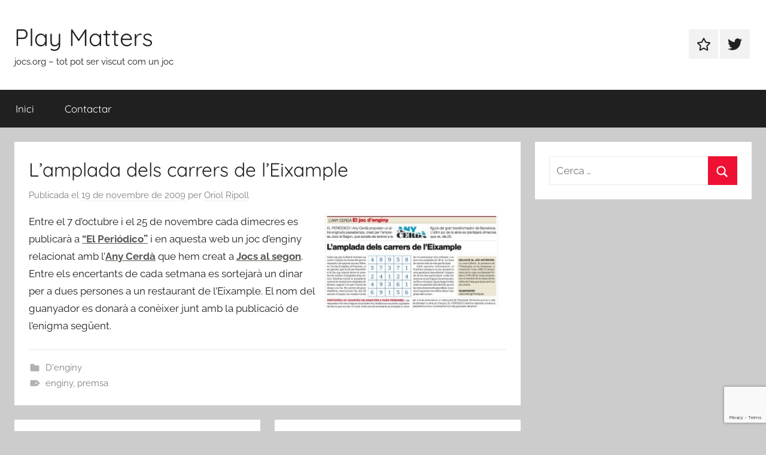

--- FILE ---
content_type: text/html; charset=UTF-8
request_url: https://jocs.org/2009/11/19/amplada-dels-carrers/
body_size: 6072
content:
<!DOCTYPE html><html lang="ca"><head><meta charset="UTF-8"><meta name="viewport" content="width=device-width, initial-scale=1"><link rel="profile" href="https://gmpg.org/xfn/11"><meta name='robots' content='index, follow, max-image-preview:large, max-snippet:-1, max-video-preview:-1' /><link media="all" href="https://jocs.org/wp-content/cache/autoptimize/css/autoptimize_e1968cb8984ca65e29f1e7e9e0359162.css" rel="stylesheet"><style media="screen">iframe.embed-pdf-viewer{margin:0 auto;display:block;border-style:none}@media only screen and (max-device-width :768px){iframe.embed-pdf-viewer{width:100%}}</style><title>L&#039;amplada dels carrers de l&#039;Eixample - Play Matters</title><link rel="canonical" href="https://jocs.org/2009/11/19/amplada-dels-carrers/" /><meta property="og:locale" content="ca_ES" /><meta property="og:type" content="article" /><meta property="og:title" content="L&#039;amplada dels carrers de l&#039;Eixample - Play Matters" /><meta property="og:description" content="Un joc d&#039;enginy a El Periódico..." /><meta property="og:url" content="https://jocs.org/2009/11/19/amplada-dels-carrers/" /><meta property="og:site_name" content="Play Matters" /><meta property="article:author" content="https://www.facebook.com/oriol" /><meta property="article:published_time" content="2009-11-19T06:39:09+00:00" /><meta property="article:modified_time" content="2009-11-19T16:56:44+00:00" /><meta property="og:image" content="https://jocs.org/wp-content/uploads/2009/11/amplada-dels-carrers1.jpg" /><meta name="author" content="Oriol Ripoll" /><meta name="twitter:card" content="summary_large_image" /><meta name="twitter:creator" content="@https://twitter.com/oriolripoll" /><meta name="twitter:label1" content="Escrit per" /><meta name="twitter:data1" content="Oriol Ripoll" /> <script type="application/ld+json" class="yoast-schema-graph">{"@context":"https://schema.org","@graph":[{"@type":"Article","@id":"https://jocs.org/2009/11/19/amplada-dels-carrers/#article","isPartOf":{"@id":"https://jocs.org/2009/11/19/amplada-dels-carrers/"},"author":{"name":"Oriol Ripoll","@id":"https://jocs.org/#/schema/person/5b860f994355b1536247376924f81f61"},"headline":"L&#8217;amplada dels carrers de l&#8217;Eixample","datePublished":"2009-11-19T06:39:09+00:00","dateModified":"2009-11-19T16:56:44+00:00","mainEntityOfPage":{"@id":"https://jocs.org/2009/11/19/amplada-dels-carrers/"},"wordCount":81,"commentCount":0,"image":{"@id":"https://jocs.org/2009/11/19/amplada-dels-carrers/#primaryimage"},"thumbnailUrl":"https://jocs.org/wp-content/uploads/2009/11/amplada-dels-carrers1.jpg","keywords":["enginy","premsa"],"articleSection":["D'enginy"],"inLanguage":"ca","potentialAction":[{"@type":"CommentAction","name":"Comment","target":["https://jocs.org/2009/11/19/amplada-dels-carrers/#respond"]}]},{"@type":"WebPage","@id":"https://jocs.org/2009/11/19/amplada-dels-carrers/","url":"https://jocs.org/2009/11/19/amplada-dels-carrers/","name":"L'amplada dels carrers de l'Eixample - Play Matters","isPartOf":{"@id":"https://jocs.org/#website"},"primaryImageOfPage":{"@id":"https://jocs.org/2009/11/19/amplada-dels-carrers/#primaryimage"},"image":{"@id":"https://jocs.org/2009/11/19/amplada-dels-carrers/#primaryimage"},"thumbnailUrl":"https://jocs.org/wp-content/uploads/2009/11/amplada-dels-carrers1.jpg","datePublished":"2009-11-19T06:39:09+00:00","dateModified":"2009-11-19T16:56:44+00:00","author":{"@id":"https://jocs.org/#/schema/person/5b860f994355b1536247376924f81f61"},"breadcrumb":{"@id":"https://jocs.org/2009/11/19/amplada-dels-carrers/#breadcrumb"},"inLanguage":"ca","potentialAction":[{"@type":"ReadAction","target":["https://jocs.org/2009/11/19/amplada-dels-carrers/"]}]},{"@type":"ImageObject","inLanguage":"ca","@id":"https://jocs.org/2009/11/19/amplada-dels-carrers/#primaryimage","url":"https://jocs.org/wp-content/uploads/2009/11/amplada-dels-carrers1.jpg","contentUrl":"https://jocs.org/wp-content/uploads/2009/11/amplada-dels-carrers1.jpg"},{"@type":"BreadcrumbList","@id":"https://jocs.org/2009/11/19/amplada-dels-carrers/#breadcrumb","itemListElement":[{"@type":"ListItem","position":1,"name":"Inici","item":"https://jocs.org/"},{"@type":"ListItem","position":2,"name":"L&#8217;amplada dels carrers de l&#8217;Eixample"}]},{"@type":"WebSite","@id":"https://jocs.org/#website","url":"https://jocs.org/","name":"Play Matters","description":"jocs.org - tot pot ser viscut com un joc","potentialAction":[{"@type":"SearchAction","target":{"@type":"EntryPoint","urlTemplate":"https://jocs.org/?s={search_term_string}"},"query-input":{"@type":"PropertyValueSpecification","valueRequired":true,"valueName":"search_term_string"}}],"inLanguage":"ca"},{"@type":"Person","@id":"https://jocs.org/#/schema/person/5b860f994355b1536247376924f81f61","name":"Oriol Ripoll","image":{"@type":"ImageObject","inLanguage":"ca","@id":"https://jocs.org/#/schema/person/image/","url":"https://secure.gravatar.com/avatar/354327d68d8d97de8df0c6e76408886f9f7140ed0471ec307d8b5a699fb8a85f?s=96&d=mm&r=g","contentUrl":"https://secure.gravatar.com/avatar/354327d68d8d97de8df0c6e76408886f9f7140ed0471ec307d8b5a699fb8a85f?s=96&d=mm&r=g","caption":"Oriol Ripoll"},"description":"Curiós de mena i especialista en jocs, m'agrada llegir i escriure i remenar i triar (però res necessàriament per aquest ordre)","sameAs":["http://oriolripoll.net","https://www.facebook.com/oriol","https://www.instagram.com/oriolripoll/","www.linkedin.com/in/oriolripoll","https://x.com/https://twitter.com/oriolripoll"],"url":"https://jocs.org/author/oriol-ripoll/"}]}</script> <link rel='dns-prefetch' href='//www.google.com' /><link rel='dns-prefetch' href='//secure.gravatar.com' /><link rel='dns-prefetch' href='//stats.wp.com' /><link rel='dns-prefetch' href='//v0.wordpress.com' /><link rel='preconnect' href='//c0.wp.com' /><link rel="alternate" type="application/rss+xml" title="Play Matters &raquo; Canal d&#039;informació" href="https://jocs.org/feed/" /><link rel="alternate" type="application/rss+xml" title="Play Matters &raquo; Canal dels comentaris" href="https://jocs.org/comments/feed/" /><link rel="alternate" type="application/rss+xml" title="Play Matters &raquo; L&#8217;amplada dels carrers de l&#8217;Eixample Canal dels comentaris" href="https://jocs.org/2009/11/19/amplada-dels-carrers/feed/" /><link rel="alternate" title="oEmbed (JSON)" type="application/json+oembed" href="https://jocs.org/wp-json/oembed/1.0/embed?url=https%3A%2F%2Fjocs.org%2F2009%2F11%2F19%2Famplada-dels-carrers%2F" /><link rel="alternate" title="oEmbed (XML)" type="text/xml+oembed" href="https://jocs.org/wp-json/oembed/1.0/embed?url=https%3A%2F%2Fjocs.org%2F2009%2F11%2F19%2Famplada-dels-carrers%2F&#038;format=xml" /> <script type="text/javascript" src="https://jocs.org/wp-includes/js/jquery/jquery.min.js" id="jquery-core-js"></script> <link rel="https://api.w.org/" href="https://jocs.org/wp-json/" /><link rel="alternate" title="JSON" type="application/json" href="https://jocs.org/wp-json/wp/v2/posts/2783" /><link rel="EditURI" type="application/rsd+xml" title="RSD" href="https://jocs.org/xmlrpc.php?rsd" /><link rel='shortlink' href='https://wp.me/pvsUi-IT' /><link rel="pingback" href="https://jocs.org/xmlrpc.php"><link rel="icon" href="https://jocs.org/wp-content/uploads/2019/06/cropped-gamepad4-32x32.png" sizes="32x32" /><link rel="icon" href="https://jocs.org/wp-content/uploads/2019/06/cropped-gamepad4-192x192.png" sizes="192x192" /><link rel="apple-touch-icon" href="https://jocs.org/wp-content/uploads/2019/06/cropped-gamepad4-180x180.png" /><meta name="msapplication-TileImage" content="https://jocs.org/wp-content/uploads/2019/06/cropped-gamepad4-270x270.png" /></head><body data-rsssl=1 class="wp-singular post-template-default single single-post postid-2783 single-format-standard wp-embed-responsive wp-theme-donovan blog-grid-layout post-thumbnail-hidden"><div id="page" class="site"> <a class="skip-link screen-reader-text" href="#content">Vés al contingut</a><header id="masthead" class="site-header clearfix" role="banner"><div class="header-main container clearfix"><div id="logo" class="site-branding clearfix"><p class="site-title"><a href="https://jocs.org/" rel="home">Play Matters</a></p><p class="site-description">jocs.org &#8211; tot pot ser viscut com un joc</p></div><div id="header-social-icons" class="header-social-menu donovan-social-menu clearfix"><ul id="menu-social" class="social-icons-menu"><li id="menu-item-7322" class="menu-item menu-item-type-post_type menu-item-object-page menu-item-7322"><a href="https://jocs.org/contacta-amb-nosaltres/"><span class="screen-reader-text">Contactar</span><svg class="icon icon-star" aria-hidden="true" role="img"> <use xlink:href="https://jocs.org/wp-content/themes/donovan/assets/icons/social-icons.svg?ver=20240124#icon-star"></use> </svg></a></li><li id="menu-item-7323" class="menu-item menu-item-type-custom menu-item-object-custom menu-item-7323"><a href="http://twitter.com/oriolripoll"><span class="screen-reader-text">Element del menú</span><svg class="icon icon-twitter" aria-hidden="true" role="img"> <use xlink:href="https://jocs.org/wp-content/themes/donovan/assets/icons/social-icons.svg?ver=20240124#icon-twitter"></use> </svg></a></li></ul></div></div><div id="main-navigation-wrap" class="primary-navigation-wrap"><div id="main-navigation-container" class="primary-navigation-container container"> <button class="primary-menu-toggle menu-toggle" aria-controls="primary-menu" aria-expanded="false" > <svg class="icon icon-menu" aria-hidden="true" role="img"> <use xlink:href="https://jocs.org/wp-content/themes/donovan/assets/icons/genericons-neue.svg#menu"></use> </svg><svg class="icon icon-close" aria-hidden="true" role="img"> <use xlink:href="https://jocs.org/wp-content/themes/donovan/assets/icons/genericons-neue.svg#close"></use> </svg> <span class="menu-toggle-text">Menú</span> </button><div class="primary-navigation"><nav id="site-navigation" class="main-navigation" role="navigation"  aria-label="Primary Menu"><ul id="primary-menu" class="menu"><li id="menu-item-7297" class="menu-item menu-item-type-custom menu-item-object-custom menu-item-home menu-item-7297"><a href="https://jocs.org/">Inici</a></li><li id="menu-item-7298" class="menu-item menu-item-type-post_type menu-item-object-page menu-item-7298"><a href="https://jocs.org/contacta-amb-nosaltres/">Contactar</a></li></ul></nav></div></div></div></header><div id="content" class="site-content container"><div id="primary" class="content-area"><main id="main" class="site-main"><article id="post-2783" class="post-2783 post type-post status-publish format-standard hentry category-denginy tag-enginy tag-premsa"><div class="post-content"><header class="entry-header"><h1 class="entry-title">L&#8217;amplada dels carrers de l&#8217;Eixample</h1><div class="entry-meta post-details"><span class="posted-on meta-date">Publicada el <a href="https://jocs.org/2009/11/19/amplada-dels-carrers/" rel="bookmark"><time class="entry-date published" datetime="2009-11-19T08:39:09+02:00">19 de novembre de 2009</time><time class="updated" datetime="2009-11-19T18:56:44+02:00">19 de novembre de 2009</time></a></span><span class="posted-by meta-author"> per <span class="author vcard"><a class="url fn n" href="https://jocs.org/author/oriol-ripoll/" title="Mostra tots els apunts de Oriol Ripoll" rel="author">Oriol Ripoll</a></span></span></div></header><div class="entry-content clearfix"><p><a href="https://jocs.org/wp-content/uploads/2009/11/amplada-dels-carrers1.jpg"><img decoding="async" class="alignright size-full wp-image-2782" style="margin: 2px 11px;" title="amplada dels carrers" src="https://jocs.org/wp-content/uploads/2009/11/amplada-dels-carrers1.jpg" alt="amplada dels carrers" width="294" height="163" srcset="https://jocs.org/wp-content/uploads/2009/11/amplada-dels-carrers1.jpg 875w, https://jocs.org/wp-content/uploads/2009/11/amplada-dels-carrers1-150x83.jpg 150w, https://jocs.org/wp-content/uploads/2009/11/amplada-dels-carrers1-300x166.jpg 300w" sizes="(max-width: 294px) 100vw, 294px"></a>Entre el 7 d’octubre i el 25 de novembre cada dimecres es publicarà a <a style="color: #595753; font-weight: bold; text-decoration: underline;" href="http://elperiodico.cat/" target="_blank">“El Periódico”</a> i en aquesta web un joc d’enginy relacionat amb l’<a style="color: #595753; font-weight: bold; text-decoration: underline;" href="http://www.anycerda.org/web/" target="_blank">Any Cerdà</a> que hem creat a <a style="color: #595753; font-weight: bold; text-decoration: underline;" href="http://jocsalsegon.com/" target="_blank">Jocs al segon</a>. Entre els encertants de cada setmana es sortejarà un dinar per a dues persones a un restaurant de l’Eixample. El nom del guanyador es donarà a conèixer junt amb la publicació de l’enigma següent.</p></div></div><footer class="entry-footer post-details"><div class="entry-categories"> <svg class="icon icon-category" aria-hidden="true" role="img"> <use xlink:href="https://jocs.org/wp-content/themes/donovan/assets/icons/genericons-neue.svg#category"></use> </svg><a href="https://jocs.org/category/per-jugar/denginy/" rel="category tag">D'enginy</a></div><div class="entry-tags clearfix"> <svg class="icon icon-tag" aria-hidden="true" role="img"> <use xlink:href="https://jocs.org/wp-content/themes/donovan/assets/icons/genericons-neue.svg#tag"></use> </svg><a href="https://jocs.org/tag/enginy/" rel="tag">enginy</a>, <a href="https://jocs.org/tag/premsa/" rel="tag">premsa</a></div></footer></article><nav class="navigation post-navigation" aria-label="Entrades"><h2 class="screen-reader-text">Navegació d&#039;entrades</h2><div class="nav-links"><div class="nav-previous"><a href="https://jocs.org/2009/11/18/parcs-infantils-de-nova-generacio/" rel="prev"><span class="nav-link-text">Entrada anterior</span><h3 class="entry-title">Parcs infantils de &#8220;nova generació&#8221;</h3></a></div><div class="nav-next"><a href="https://jocs.org/2009/11/20/jocs-del-forum-soka-tira/" rel="next"><span class="nav-link-text">Entrada següent</span><h3 class="entry-title">Jocs del Fòrum: Soka-tira</h3></a></div></div></nav><div id="comments" class="comments-area"><div id="respond" class="comment-respond"><h3 id="reply-title" class="comment-reply-title">Deixa un comentari <small><a rel="nofollow" id="cancel-comment-reply-link" href="/2009/11/19/amplada-dels-carrers/#respond" style="display:none;">Cancel·la les respostes</a></small></h3><p class="must-log-in">Heu d'<a href="https://jocs.org/wp-login.php?redirect_to=https%3A%2F%2Fjocs.org%2F2009%2F11%2F19%2Famplada-dels-carrers%2F">iniciar la sessió</a> per escriure un comentari.</p></div><p class="akismet_comment_form_privacy_notice">This site uses Akismet to reduce spam. <a href="https://akismet.com/privacy/" target="_blank" rel="nofollow noopener">Learn how your comment data is processed.</a></p></div></main></div><section id="secondary" class="sidebar widget-area clearfix" role="complementary"><section id="search-7" class="widget widget_search"><form role="search" method="get" class="search-form" action="https://jocs.org/"> <label> <span class="screen-reader-text">Cerca:</span> <input type="search" class="search-field"
 placeholder="Cerca &hellip;"
 value="" name="s"
 title="Cerca:" /> </label> <button type="submit" class="search-submit"> <svg class="icon icon-search" aria-hidden="true" role="img"> <use xlink:href="https://jocs.org/wp-content/themes/donovan/assets/icons/genericons-neue.svg#search"></use> </svg> <span class="screen-reader-text">Cerca</span> </button></form></section></section></div><div id="footer" class="footer-wrap"><footer id="colophon" class="site-footer container clearfix" role="contentinfo"><div id="footer-line" class="site-info"> <span class="credit-link"> WordPress Theme: Donovan by ThemeZee. </span></div></footer></div></div> <script type="speculationrules">{"prefetch":[{"source":"document","where":{"and":[{"href_matches":"/*"},{"not":{"href_matches":["/wp-*.php","/wp-admin/*","/wp-content/uploads/*","/wp-content/*","/wp-content/plugins/*","/wp-content/themes/donovan/*","/*\\?(.+)"]}},{"not":{"selector_matches":"a[rel~=\"nofollow\"]"}},{"not":{"selector_matches":".no-prefetch, .no-prefetch a"}}]},"eagerness":"conservative"}]}</script> <script type="text/javascript" src="https://jocs.org/wp-includes/js/dist/hooks.min.js" id="wp-hooks-js"></script> <script type="text/javascript" src="https://jocs.org/wp-includes/js/dist/i18n.min.js" id="wp-i18n-js"></script> <script type="text/javascript" id="wp-i18n-js-after">wp.i18n.setLocaleData( { 'text direction\u0004ltr': [ 'ltr' ] } );
//# sourceURL=wp-i18n-js-after</script> <script type="text/javascript" id="contact-form-7-js-translations">( function( domain, translations ) {
	var localeData = translations.locale_data[ domain ] || translations.locale_data.messages;
	localeData[""].domain = domain;
	wp.i18n.setLocaleData( localeData, domain );
} )( "contact-form-7", {"translation-revision-date":"2025-04-11 11:03:18+0000","generator":"GlotPress\/4.0.3","domain":"messages","locale_data":{"messages":{"":{"domain":"messages","plural-forms":"nplurals=2; plural=n != 1;","lang":"ca"},"This contact form is placed in the wrong place.":["Aquest formulari de contacte est\u00e0 col\u00b7locat en el lloc equivocat."],"Error:":["Error:"]}},"comment":{"reference":"includes\/js\/index.js"}} );
//# sourceURL=contact-form-7-js-translations</script> <script type="text/javascript" id="contact-form-7-js-before">var wpcf7 = {
    "api": {
        "root": "https:\/\/jocs.org\/wp-json\/",
        "namespace": "contact-form-7\/v1"
    },
    "cached": 1
};
//# sourceURL=contact-form-7-js-before</script> <script type="text/javascript" id="google-invisible-recaptcha-js-before">var renderInvisibleReCaptcha = function() {

    for (var i = 0; i < document.forms.length; ++i) {
        var form = document.forms[i];
        var holder = form.querySelector('.inv-recaptcha-holder');

        if (null === holder) continue;
		holder.innerHTML = '';

         (function(frm){
			var cf7SubmitElm = frm.querySelector('.wpcf7-submit');
            var holderId = grecaptcha.render(holder,{
                'sitekey': '6LdU7J0UAAAAAJwFWI8EStdApiqQnAE9cvKiKBXm', 'size': 'invisible', 'badge' : 'bottomright',
                'callback' : function (recaptchaToken) {
					if((null !== cf7SubmitElm) && (typeof jQuery != 'undefined')){jQuery(frm).submit();grecaptcha.reset(holderId);return;}
					 HTMLFormElement.prototype.submit.call(frm);
                },
                'expired-callback' : function(){grecaptcha.reset(holderId);}
            });

			if(null !== cf7SubmitElm && (typeof jQuery != 'undefined') ){
				jQuery(cf7SubmitElm).off('click').on('click', function(clickEvt){
					clickEvt.preventDefault();
					grecaptcha.execute(holderId);
				});
			}
			else
			{
				frm.onsubmit = function (evt){evt.preventDefault();grecaptcha.execute(holderId);};
			}


        })(form);
    }
};

//# sourceURL=google-invisible-recaptcha-js-before</script> <script type="text/javascript" async defer src="https://www.google.com/recaptcha/api.js?onload=renderInvisibleReCaptcha&amp;render=explicit" id="google-invisible-recaptcha-js"></script> <script type="text/javascript" id="donovan-navigation-js-extra">var donovanScreenReaderText = {"expand":"Expand child menu","collapse":"Collapse child menu","icon":"\u003Csvg class=\"icon icon-expand\" aria-hidden=\"true\" role=\"img\"\u003E \u003Cuse xlink:href=\"https://jocs.org/wp-content/themes/donovan/assets/icons/genericons-neue.svg#expand\"\u003E\u003C/use\u003E \u003C/svg\u003E"};
//# sourceURL=donovan-navigation-js-extra</script> <script type="text/javascript" src="https://www.google.com/recaptcha/api.js?render=6LdU7J0UAAAAAJwFWI8EStdApiqQnAE9cvKiKBXm&amp;ver=3.0" id="google-recaptcha-js"></script> <script type="text/javascript" src="https://jocs.org/wp-includes/js/dist/vendor/wp-polyfill.min.js" id="wp-polyfill-js"></script> <script type="text/javascript" id="wpcf7-recaptcha-js-before">var wpcf7_recaptcha = {
    "sitekey": "6LdU7J0UAAAAAJwFWI8EStdApiqQnAE9cvKiKBXm",
    "actions": {
        "homepage": "homepage",
        "contactform": "contactform"
    }
};
//# sourceURL=wpcf7-recaptcha-js-before</script> <script type="text/javascript" id="jetpack-stats-js-before">_stq = window._stq || [];
_stq.push([ "view", {"v":"ext","blog":"7499290","post":"2783","tz":"2","srv":"jocs.org","j":"1:15.4"} ]);
_stq.push([ "clickTrackerInit", "7499290", "2783" ]);
//# sourceURL=jetpack-stats-js-before</script> <script type="text/javascript" src="https://stats.wp.com/e-202605.js" id="jetpack-stats-js" defer="defer" data-wp-strategy="defer"></script> <script defer src="https://jocs.org/wp-content/cache/autoptimize/js/autoptimize_420587654b783021679bd4cb6b7c2eea.js"></script></body></html>

--- FILE ---
content_type: text/html; charset=utf-8
request_url: https://www.google.com/recaptcha/api2/anchor?ar=1&k=6LdU7J0UAAAAAJwFWI8EStdApiqQnAE9cvKiKBXm&co=aHR0cHM6Ly9qb2NzLm9yZzo0NDM.&hl=en&v=N67nZn4AqZkNcbeMu4prBgzg&size=invisible&anchor-ms=20000&execute-ms=30000&cb=6yvumykiidk2
body_size: 48609
content:
<!DOCTYPE HTML><html dir="ltr" lang="en"><head><meta http-equiv="Content-Type" content="text/html; charset=UTF-8">
<meta http-equiv="X-UA-Compatible" content="IE=edge">
<title>reCAPTCHA</title>
<style type="text/css">
/* cyrillic-ext */
@font-face {
  font-family: 'Roboto';
  font-style: normal;
  font-weight: 400;
  font-stretch: 100%;
  src: url(//fonts.gstatic.com/s/roboto/v48/KFO7CnqEu92Fr1ME7kSn66aGLdTylUAMa3GUBHMdazTgWw.woff2) format('woff2');
  unicode-range: U+0460-052F, U+1C80-1C8A, U+20B4, U+2DE0-2DFF, U+A640-A69F, U+FE2E-FE2F;
}
/* cyrillic */
@font-face {
  font-family: 'Roboto';
  font-style: normal;
  font-weight: 400;
  font-stretch: 100%;
  src: url(//fonts.gstatic.com/s/roboto/v48/KFO7CnqEu92Fr1ME7kSn66aGLdTylUAMa3iUBHMdazTgWw.woff2) format('woff2');
  unicode-range: U+0301, U+0400-045F, U+0490-0491, U+04B0-04B1, U+2116;
}
/* greek-ext */
@font-face {
  font-family: 'Roboto';
  font-style: normal;
  font-weight: 400;
  font-stretch: 100%;
  src: url(//fonts.gstatic.com/s/roboto/v48/KFO7CnqEu92Fr1ME7kSn66aGLdTylUAMa3CUBHMdazTgWw.woff2) format('woff2');
  unicode-range: U+1F00-1FFF;
}
/* greek */
@font-face {
  font-family: 'Roboto';
  font-style: normal;
  font-weight: 400;
  font-stretch: 100%;
  src: url(//fonts.gstatic.com/s/roboto/v48/KFO7CnqEu92Fr1ME7kSn66aGLdTylUAMa3-UBHMdazTgWw.woff2) format('woff2');
  unicode-range: U+0370-0377, U+037A-037F, U+0384-038A, U+038C, U+038E-03A1, U+03A3-03FF;
}
/* math */
@font-face {
  font-family: 'Roboto';
  font-style: normal;
  font-weight: 400;
  font-stretch: 100%;
  src: url(//fonts.gstatic.com/s/roboto/v48/KFO7CnqEu92Fr1ME7kSn66aGLdTylUAMawCUBHMdazTgWw.woff2) format('woff2');
  unicode-range: U+0302-0303, U+0305, U+0307-0308, U+0310, U+0312, U+0315, U+031A, U+0326-0327, U+032C, U+032F-0330, U+0332-0333, U+0338, U+033A, U+0346, U+034D, U+0391-03A1, U+03A3-03A9, U+03B1-03C9, U+03D1, U+03D5-03D6, U+03F0-03F1, U+03F4-03F5, U+2016-2017, U+2034-2038, U+203C, U+2040, U+2043, U+2047, U+2050, U+2057, U+205F, U+2070-2071, U+2074-208E, U+2090-209C, U+20D0-20DC, U+20E1, U+20E5-20EF, U+2100-2112, U+2114-2115, U+2117-2121, U+2123-214F, U+2190, U+2192, U+2194-21AE, U+21B0-21E5, U+21F1-21F2, U+21F4-2211, U+2213-2214, U+2216-22FF, U+2308-230B, U+2310, U+2319, U+231C-2321, U+2336-237A, U+237C, U+2395, U+239B-23B7, U+23D0, U+23DC-23E1, U+2474-2475, U+25AF, U+25B3, U+25B7, U+25BD, U+25C1, U+25CA, U+25CC, U+25FB, U+266D-266F, U+27C0-27FF, U+2900-2AFF, U+2B0E-2B11, U+2B30-2B4C, U+2BFE, U+3030, U+FF5B, U+FF5D, U+1D400-1D7FF, U+1EE00-1EEFF;
}
/* symbols */
@font-face {
  font-family: 'Roboto';
  font-style: normal;
  font-weight: 400;
  font-stretch: 100%;
  src: url(//fonts.gstatic.com/s/roboto/v48/KFO7CnqEu92Fr1ME7kSn66aGLdTylUAMaxKUBHMdazTgWw.woff2) format('woff2');
  unicode-range: U+0001-000C, U+000E-001F, U+007F-009F, U+20DD-20E0, U+20E2-20E4, U+2150-218F, U+2190, U+2192, U+2194-2199, U+21AF, U+21E6-21F0, U+21F3, U+2218-2219, U+2299, U+22C4-22C6, U+2300-243F, U+2440-244A, U+2460-24FF, U+25A0-27BF, U+2800-28FF, U+2921-2922, U+2981, U+29BF, U+29EB, U+2B00-2BFF, U+4DC0-4DFF, U+FFF9-FFFB, U+10140-1018E, U+10190-1019C, U+101A0, U+101D0-101FD, U+102E0-102FB, U+10E60-10E7E, U+1D2C0-1D2D3, U+1D2E0-1D37F, U+1F000-1F0FF, U+1F100-1F1AD, U+1F1E6-1F1FF, U+1F30D-1F30F, U+1F315, U+1F31C, U+1F31E, U+1F320-1F32C, U+1F336, U+1F378, U+1F37D, U+1F382, U+1F393-1F39F, U+1F3A7-1F3A8, U+1F3AC-1F3AF, U+1F3C2, U+1F3C4-1F3C6, U+1F3CA-1F3CE, U+1F3D4-1F3E0, U+1F3ED, U+1F3F1-1F3F3, U+1F3F5-1F3F7, U+1F408, U+1F415, U+1F41F, U+1F426, U+1F43F, U+1F441-1F442, U+1F444, U+1F446-1F449, U+1F44C-1F44E, U+1F453, U+1F46A, U+1F47D, U+1F4A3, U+1F4B0, U+1F4B3, U+1F4B9, U+1F4BB, U+1F4BF, U+1F4C8-1F4CB, U+1F4D6, U+1F4DA, U+1F4DF, U+1F4E3-1F4E6, U+1F4EA-1F4ED, U+1F4F7, U+1F4F9-1F4FB, U+1F4FD-1F4FE, U+1F503, U+1F507-1F50B, U+1F50D, U+1F512-1F513, U+1F53E-1F54A, U+1F54F-1F5FA, U+1F610, U+1F650-1F67F, U+1F687, U+1F68D, U+1F691, U+1F694, U+1F698, U+1F6AD, U+1F6B2, U+1F6B9-1F6BA, U+1F6BC, U+1F6C6-1F6CF, U+1F6D3-1F6D7, U+1F6E0-1F6EA, U+1F6F0-1F6F3, U+1F6F7-1F6FC, U+1F700-1F7FF, U+1F800-1F80B, U+1F810-1F847, U+1F850-1F859, U+1F860-1F887, U+1F890-1F8AD, U+1F8B0-1F8BB, U+1F8C0-1F8C1, U+1F900-1F90B, U+1F93B, U+1F946, U+1F984, U+1F996, U+1F9E9, U+1FA00-1FA6F, U+1FA70-1FA7C, U+1FA80-1FA89, U+1FA8F-1FAC6, U+1FACE-1FADC, U+1FADF-1FAE9, U+1FAF0-1FAF8, U+1FB00-1FBFF;
}
/* vietnamese */
@font-face {
  font-family: 'Roboto';
  font-style: normal;
  font-weight: 400;
  font-stretch: 100%;
  src: url(//fonts.gstatic.com/s/roboto/v48/KFO7CnqEu92Fr1ME7kSn66aGLdTylUAMa3OUBHMdazTgWw.woff2) format('woff2');
  unicode-range: U+0102-0103, U+0110-0111, U+0128-0129, U+0168-0169, U+01A0-01A1, U+01AF-01B0, U+0300-0301, U+0303-0304, U+0308-0309, U+0323, U+0329, U+1EA0-1EF9, U+20AB;
}
/* latin-ext */
@font-face {
  font-family: 'Roboto';
  font-style: normal;
  font-weight: 400;
  font-stretch: 100%;
  src: url(//fonts.gstatic.com/s/roboto/v48/KFO7CnqEu92Fr1ME7kSn66aGLdTylUAMa3KUBHMdazTgWw.woff2) format('woff2');
  unicode-range: U+0100-02BA, U+02BD-02C5, U+02C7-02CC, U+02CE-02D7, U+02DD-02FF, U+0304, U+0308, U+0329, U+1D00-1DBF, U+1E00-1E9F, U+1EF2-1EFF, U+2020, U+20A0-20AB, U+20AD-20C0, U+2113, U+2C60-2C7F, U+A720-A7FF;
}
/* latin */
@font-face {
  font-family: 'Roboto';
  font-style: normal;
  font-weight: 400;
  font-stretch: 100%;
  src: url(//fonts.gstatic.com/s/roboto/v48/KFO7CnqEu92Fr1ME7kSn66aGLdTylUAMa3yUBHMdazQ.woff2) format('woff2');
  unicode-range: U+0000-00FF, U+0131, U+0152-0153, U+02BB-02BC, U+02C6, U+02DA, U+02DC, U+0304, U+0308, U+0329, U+2000-206F, U+20AC, U+2122, U+2191, U+2193, U+2212, U+2215, U+FEFF, U+FFFD;
}
/* cyrillic-ext */
@font-face {
  font-family: 'Roboto';
  font-style: normal;
  font-weight: 500;
  font-stretch: 100%;
  src: url(//fonts.gstatic.com/s/roboto/v48/KFO7CnqEu92Fr1ME7kSn66aGLdTylUAMa3GUBHMdazTgWw.woff2) format('woff2');
  unicode-range: U+0460-052F, U+1C80-1C8A, U+20B4, U+2DE0-2DFF, U+A640-A69F, U+FE2E-FE2F;
}
/* cyrillic */
@font-face {
  font-family: 'Roboto';
  font-style: normal;
  font-weight: 500;
  font-stretch: 100%;
  src: url(//fonts.gstatic.com/s/roboto/v48/KFO7CnqEu92Fr1ME7kSn66aGLdTylUAMa3iUBHMdazTgWw.woff2) format('woff2');
  unicode-range: U+0301, U+0400-045F, U+0490-0491, U+04B0-04B1, U+2116;
}
/* greek-ext */
@font-face {
  font-family: 'Roboto';
  font-style: normal;
  font-weight: 500;
  font-stretch: 100%;
  src: url(//fonts.gstatic.com/s/roboto/v48/KFO7CnqEu92Fr1ME7kSn66aGLdTylUAMa3CUBHMdazTgWw.woff2) format('woff2');
  unicode-range: U+1F00-1FFF;
}
/* greek */
@font-face {
  font-family: 'Roboto';
  font-style: normal;
  font-weight: 500;
  font-stretch: 100%;
  src: url(//fonts.gstatic.com/s/roboto/v48/KFO7CnqEu92Fr1ME7kSn66aGLdTylUAMa3-UBHMdazTgWw.woff2) format('woff2');
  unicode-range: U+0370-0377, U+037A-037F, U+0384-038A, U+038C, U+038E-03A1, U+03A3-03FF;
}
/* math */
@font-face {
  font-family: 'Roboto';
  font-style: normal;
  font-weight: 500;
  font-stretch: 100%;
  src: url(//fonts.gstatic.com/s/roboto/v48/KFO7CnqEu92Fr1ME7kSn66aGLdTylUAMawCUBHMdazTgWw.woff2) format('woff2');
  unicode-range: U+0302-0303, U+0305, U+0307-0308, U+0310, U+0312, U+0315, U+031A, U+0326-0327, U+032C, U+032F-0330, U+0332-0333, U+0338, U+033A, U+0346, U+034D, U+0391-03A1, U+03A3-03A9, U+03B1-03C9, U+03D1, U+03D5-03D6, U+03F0-03F1, U+03F4-03F5, U+2016-2017, U+2034-2038, U+203C, U+2040, U+2043, U+2047, U+2050, U+2057, U+205F, U+2070-2071, U+2074-208E, U+2090-209C, U+20D0-20DC, U+20E1, U+20E5-20EF, U+2100-2112, U+2114-2115, U+2117-2121, U+2123-214F, U+2190, U+2192, U+2194-21AE, U+21B0-21E5, U+21F1-21F2, U+21F4-2211, U+2213-2214, U+2216-22FF, U+2308-230B, U+2310, U+2319, U+231C-2321, U+2336-237A, U+237C, U+2395, U+239B-23B7, U+23D0, U+23DC-23E1, U+2474-2475, U+25AF, U+25B3, U+25B7, U+25BD, U+25C1, U+25CA, U+25CC, U+25FB, U+266D-266F, U+27C0-27FF, U+2900-2AFF, U+2B0E-2B11, U+2B30-2B4C, U+2BFE, U+3030, U+FF5B, U+FF5D, U+1D400-1D7FF, U+1EE00-1EEFF;
}
/* symbols */
@font-face {
  font-family: 'Roboto';
  font-style: normal;
  font-weight: 500;
  font-stretch: 100%;
  src: url(//fonts.gstatic.com/s/roboto/v48/KFO7CnqEu92Fr1ME7kSn66aGLdTylUAMaxKUBHMdazTgWw.woff2) format('woff2');
  unicode-range: U+0001-000C, U+000E-001F, U+007F-009F, U+20DD-20E0, U+20E2-20E4, U+2150-218F, U+2190, U+2192, U+2194-2199, U+21AF, U+21E6-21F0, U+21F3, U+2218-2219, U+2299, U+22C4-22C6, U+2300-243F, U+2440-244A, U+2460-24FF, U+25A0-27BF, U+2800-28FF, U+2921-2922, U+2981, U+29BF, U+29EB, U+2B00-2BFF, U+4DC0-4DFF, U+FFF9-FFFB, U+10140-1018E, U+10190-1019C, U+101A0, U+101D0-101FD, U+102E0-102FB, U+10E60-10E7E, U+1D2C0-1D2D3, U+1D2E0-1D37F, U+1F000-1F0FF, U+1F100-1F1AD, U+1F1E6-1F1FF, U+1F30D-1F30F, U+1F315, U+1F31C, U+1F31E, U+1F320-1F32C, U+1F336, U+1F378, U+1F37D, U+1F382, U+1F393-1F39F, U+1F3A7-1F3A8, U+1F3AC-1F3AF, U+1F3C2, U+1F3C4-1F3C6, U+1F3CA-1F3CE, U+1F3D4-1F3E0, U+1F3ED, U+1F3F1-1F3F3, U+1F3F5-1F3F7, U+1F408, U+1F415, U+1F41F, U+1F426, U+1F43F, U+1F441-1F442, U+1F444, U+1F446-1F449, U+1F44C-1F44E, U+1F453, U+1F46A, U+1F47D, U+1F4A3, U+1F4B0, U+1F4B3, U+1F4B9, U+1F4BB, U+1F4BF, U+1F4C8-1F4CB, U+1F4D6, U+1F4DA, U+1F4DF, U+1F4E3-1F4E6, U+1F4EA-1F4ED, U+1F4F7, U+1F4F9-1F4FB, U+1F4FD-1F4FE, U+1F503, U+1F507-1F50B, U+1F50D, U+1F512-1F513, U+1F53E-1F54A, U+1F54F-1F5FA, U+1F610, U+1F650-1F67F, U+1F687, U+1F68D, U+1F691, U+1F694, U+1F698, U+1F6AD, U+1F6B2, U+1F6B9-1F6BA, U+1F6BC, U+1F6C6-1F6CF, U+1F6D3-1F6D7, U+1F6E0-1F6EA, U+1F6F0-1F6F3, U+1F6F7-1F6FC, U+1F700-1F7FF, U+1F800-1F80B, U+1F810-1F847, U+1F850-1F859, U+1F860-1F887, U+1F890-1F8AD, U+1F8B0-1F8BB, U+1F8C0-1F8C1, U+1F900-1F90B, U+1F93B, U+1F946, U+1F984, U+1F996, U+1F9E9, U+1FA00-1FA6F, U+1FA70-1FA7C, U+1FA80-1FA89, U+1FA8F-1FAC6, U+1FACE-1FADC, U+1FADF-1FAE9, U+1FAF0-1FAF8, U+1FB00-1FBFF;
}
/* vietnamese */
@font-face {
  font-family: 'Roboto';
  font-style: normal;
  font-weight: 500;
  font-stretch: 100%;
  src: url(//fonts.gstatic.com/s/roboto/v48/KFO7CnqEu92Fr1ME7kSn66aGLdTylUAMa3OUBHMdazTgWw.woff2) format('woff2');
  unicode-range: U+0102-0103, U+0110-0111, U+0128-0129, U+0168-0169, U+01A0-01A1, U+01AF-01B0, U+0300-0301, U+0303-0304, U+0308-0309, U+0323, U+0329, U+1EA0-1EF9, U+20AB;
}
/* latin-ext */
@font-face {
  font-family: 'Roboto';
  font-style: normal;
  font-weight: 500;
  font-stretch: 100%;
  src: url(//fonts.gstatic.com/s/roboto/v48/KFO7CnqEu92Fr1ME7kSn66aGLdTylUAMa3KUBHMdazTgWw.woff2) format('woff2');
  unicode-range: U+0100-02BA, U+02BD-02C5, U+02C7-02CC, U+02CE-02D7, U+02DD-02FF, U+0304, U+0308, U+0329, U+1D00-1DBF, U+1E00-1E9F, U+1EF2-1EFF, U+2020, U+20A0-20AB, U+20AD-20C0, U+2113, U+2C60-2C7F, U+A720-A7FF;
}
/* latin */
@font-face {
  font-family: 'Roboto';
  font-style: normal;
  font-weight: 500;
  font-stretch: 100%;
  src: url(//fonts.gstatic.com/s/roboto/v48/KFO7CnqEu92Fr1ME7kSn66aGLdTylUAMa3yUBHMdazQ.woff2) format('woff2');
  unicode-range: U+0000-00FF, U+0131, U+0152-0153, U+02BB-02BC, U+02C6, U+02DA, U+02DC, U+0304, U+0308, U+0329, U+2000-206F, U+20AC, U+2122, U+2191, U+2193, U+2212, U+2215, U+FEFF, U+FFFD;
}
/* cyrillic-ext */
@font-face {
  font-family: 'Roboto';
  font-style: normal;
  font-weight: 900;
  font-stretch: 100%;
  src: url(//fonts.gstatic.com/s/roboto/v48/KFO7CnqEu92Fr1ME7kSn66aGLdTylUAMa3GUBHMdazTgWw.woff2) format('woff2');
  unicode-range: U+0460-052F, U+1C80-1C8A, U+20B4, U+2DE0-2DFF, U+A640-A69F, U+FE2E-FE2F;
}
/* cyrillic */
@font-face {
  font-family: 'Roboto';
  font-style: normal;
  font-weight: 900;
  font-stretch: 100%;
  src: url(//fonts.gstatic.com/s/roboto/v48/KFO7CnqEu92Fr1ME7kSn66aGLdTylUAMa3iUBHMdazTgWw.woff2) format('woff2');
  unicode-range: U+0301, U+0400-045F, U+0490-0491, U+04B0-04B1, U+2116;
}
/* greek-ext */
@font-face {
  font-family: 'Roboto';
  font-style: normal;
  font-weight: 900;
  font-stretch: 100%;
  src: url(//fonts.gstatic.com/s/roboto/v48/KFO7CnqEu92Fr1ME7kSn66aGLdTylUAMa3CUBHMdazTgWw.woff2) format('woff2');
  unicode-range: U+1F00-1FFF;
}
/* greek */
@font-face {
  font-family: 'Roboto';
  font-style: normal;
  font-weight: 900;
  font-stretch: 100%;
  src: url(//fonts.gstatic.com/s/roboto/v48/KFO7CnqEu92Fr1ME7kSn66aGLdTylUAMa3-UBHMdazTgWw.woff2) format('woff2');
  unicode-range: U+0370-0377, U+037A-037F, U+0384-038A, U+038C, U+038E-03A1, U+03A3-03FF;
}
/* math */
@font-face {
  font-family: 'Roboto';
  font-style: normal;
  font-weight: 900;
  font-stretch: 100%;
  src: url(//fonts.gstatic.com/s/roboto/v48/KFO7CnqEu92Fr1ME7kSn66aGLdTylUAMawCUBHMdazTgWw.woff2) format('woff2');
  unicode-range: U+0302-0303, U+0305, U+0307-0308, U+0310, U+0312, U+0315, U+031A, U+0326-0327, U+032C, U+032F-0330, U+0332-0333, U+0338, U+033A, U+0346, U+034D, U+0391-03A1, U+03A3-03A9, U+03B1-03C9, U+03D1, U+03D5-03D6, U+03F0-03F1, U+03F4-03F5, U+2016-2017, U+2034-2038, U+203C, U+2040, U+2043, U+2047, U+2050, U+2057, U+205F, U+2070-2071, U+2074-208E, U+2090-209C, U+20D0-20DC, U+20E1, U+20E5-20EF, U+2100-2112, U+2114-2115, U+2117-2121, U+2123-214F, U+2190, U+2192, U+2194-21AE, U+21B0-21E5, U+21F1-21F2, U+21F4-2211, U+2213-2214, U+2216-22FF, U+2308-230B, U+2310, U+2319, U+231C-2321, U+2336-237A, U+237C, U+2395, U+239B-23B7, U+23D0, U+23DC-23E1, U+2474-2475, U+25AF, U+25B3, U+25B7, U+25BD, U+25C1, U+25CA, U+25CC, U+25FB, U+266D-266F, U+27C0-27FF, U+2900-2AFF, U+2B0E-2B11, U+2B30-2B4C, U+2BFE, U+3030, U+FF5B, U+FF5D, U+1D400-1D7FF, U+1EE00-1EEFF;
}
/* symbols */
@font-face {
  font-family: 'Roboto';
  font-style: normal;
  font-weight: 900;
  font-stretch: 100%;
  src: url(//fonts.gstatic.com/s/roboto/v48/KFO7CnqEu92Fr1ME7kSn66aGLdTylUAMaxKUBHMdazTgWw.woff2) format('woff2');
  unicode-range: U+0001-000C, U+000E-001F, U+007F-009F, U+20DD-20E0, U+20E2-20E4, U+2150-218F, U+2190, U+2192, U+2194-2199, U+21AF, U+21E6-21F0, U+21F3, U+2218-2219, U+2299, U+22C4-22C6, U+2300-243F, U+2440-244A, U+2460-24FF, U+25A0-27BF, U+2800-28FF, U+2921-2922, U+2981, U+29BF, U+29EB, U+2B00-2BFF, U+4DC0-4DFF, U+FFF9-FFFB, U+10140-1018E, U+10190-1019C, U+101A0, U+101D0-101FD, U+102E0-102FB, U+10E60-10E7E, U+1D2C0-1D2D3, U+1D2E0-1D37F, U+1F000-1F0FF, U+1F100-1F1AD, U+1F1E6-1F1FF, U+1F30D-1F30F, U+1F315, U+1F31C, U+1F31E, U+1F320-1F32C, U+1F336, U+1F378, U+1F37D, U+1F382, U+1F393-1F39F, U+1F3A7-1F3A8, U+1F3AC-1F3AF, U+1F3C2, U+1F3C4-1F3C6, U+1F3CA-1F3CE, U+1F3D4-1F3E0, U+1F3ED, U+1F3F1-1F3F3, U+1F3F5-1F3F7, U+1F408, U+1F415, U+1F41F, U+1F426, U+1F43F, U+1F441-1F442, U+1F444, U+1F446-1F449, U+1F44C-1F44E, U+1F453, U+1F46A, U+1F47D, U+1F4A3, U+1F4B0, U+1F4B3, U+1F4B9, U+1F4BB, U+1F4BF, U+1F4C8-1F4CB, U+1F4D6, U+1F4DA, U+1F4DF, U+1F4E3-1F4E6, U+1F4EA-1F4ED, U+1F4F7, U+1F4F9-1F4FB, U+1F4FD-1F4FE, U+1F503, U+1F507-1F50B, U+1F50D, U+1F512-1F513, U+1F53E-1F54A, U+1F54F-1F5FA, U+1F610, U+1F650-1F67F, U+1F687, U+1F68D, U+1F691, U+1F694, U+1F698, U+1F6AD, U+1F6B2, U+1F6B9-1F6BA, U+1F6BC, U+1F6C6-1F6CF, U+1F6D3-1F6D7, U+1F6E0-1F6EA, U+1F6F0-1F6F3, U+1F6F7-1F6FC, U+1F700-1F7FF, U+1F800-1F80B, U+1F810-1F847, U+1F850-1F859, U+1F860-1F887, U+1F890-1F8AD, U+1F8B0-1F8BB, U+1F8C0-1F8C1, U+1F900-1F90B, U+1F93B, U+1F946, U+1F984, U+1F996, U+1F9E9, U+1FA00-1FA6F, U+1FA70-1FA7C, U+1FA80-1FA89, U+1FA8F-1FAC6, U+1FACE-1FADC, U+1FADF-1FAE9, U+1FAF0-1FAF8, U+1FB00-1FBFF;
}
/* vietnamese */
@font-face {
  font-family: 'Roboto';
  font-style: normal;
  font-weight: 900;
  font-stretch: 100%;
  src: url(//fonts.gstatic.com/s/roboto/v48/KFO7CnqEu92Fr1ME7kSn66aGLdTylUAMa3OUBHMdazTgWw.woff2) format('woff2');
  unicode-range: U+0102-0103, U+0110-0111, U+0128-0129, U+0168-0169, U+01A0-01A1, U+01AF-01B0, U+0300-0301, U+0303-0304, U+0308-0309, U+0323, U+0329, U+1EA0-1EF9, U+20AB;
}
/* latin-ext */
@font-face {
  font-family: 'Roboto';
  font-style: normal;
  font-weight: 900;
  font-stretch: 100%;
  src: url(//fonts.gstatic.com/s/roboto/v48/KFO7CnqEu92Fr1ME7kSn66aGLdTylUAMa3KUBHMdazTgWw.woff2) format('woff2');
  unicode-range: U+0100-02BA, U+02BD-02C5, U+02C7-02CC, U+02CE-02D7, U+02DD-02FF, U+0304, U+0308, U+0329, U+1D00-1DBF, U+1E00-1E9F, U+1EF2-1EFF, U+2020, U+20A0-20AB, U+20AD-20C0, U+2113, U+2C60-2C7F, U+A720-A7FF;
}
/* latin */
@font-face {
  font-family: 'Roboto';
  font-style: normal;
  font-weight: 900;
  font-stretch: 100%;
  src: url(//fonts.gstatic.com/s/roboto/v48/KFO7CnqEu92Fr1ME7kSn66aGLdTylUAMa3yUBHMdazQ.woff2) format('woff2');
  unicode-range: U+0000-00FF, U+0131, U+0152-0153, U+02BB-02BC, U+02C6, U+02DA, U+02DC, U+0304, U+0308, U+0329, U+2000-206F, U+20AC, U+2122, U+2191, U+2193, U+2212, U+2215, U+FEFF, U+FFFD;
}

</style>
<link rel="stylesheet" type="text/css" href="https://www.gstatic.com/recaptcha/releases/N67nZn4AqZkNcbeMu4prBgzg/styles__ltr.css">
<script nonce="A_9brQ6Zapj095aC4_7hHA" type="text/javascript">window['__recaptcha_api'] = 'https://www.google.com/recaptcha/api2/';</script>
<script type="text/javascript" src="https://www.gstatic.com/recaptcha/releases/N67nZn4AqZkNcbeMu4prBgzg/recaptcha__en.js" nonce="A_9brQ6Zapj095aC4_7hHA">
      
    </script></head>
<body><div id="rc-anchor-alert" class="rc-anchor-alert"></div>
<input type="hidden" id="recaptcha-token" value="[base64]">
<script type="text/javascript" nonce="A_9brQ6Zapj095aC4_7hHA">
      recaptcha.anchor.Main.init("[\x22ainput\x22,[\x22bgdata\x22,\x22\x22,\[base64]/[base64]/[base64]/[base64]/[base64]/UltsKytdPUU6KEU8MjA0OD9SW2wrK109RT4+NnwxOTI6KChFJjY0NTEyKT09NTUyOTYmJk0rMTxjLmxlbmd0aCYmKGMuY2hhckNvZGVBdChNKzEpJjY0NTEyKT09NTYzMjA/[base64]/[base64]/[base64]/[base64]/[base64]/[base64]/[base64]\x22,\[base64]\\u003d\x22,\x22R3/[base64]/DgxvDiynDuMOnwqJUw6rCjcOMwrdZwqpHwocLwoYFw4nDnsKXfCvDmi7CkxHCq8OSdMOuecKFBMO6Q8OGDsK+DhhzZw/ChMKtHMOewrMBDwwwDcOgwoxcLcOQO8OEHsKdwr/DlMO6wqEue8OEIB7CszLDgl/Csm7CkXNdwoErbWgOcsK0wrrDp3PDojIHw7XCulnDtsORZcKHwqNVwpHDucKRwocTwrrCmsKAw5JAw5hnwrLDiMOQw6XCpyLDlyzChcOmfQDCqMKdBMOXwoXColjDqMKGw5JdTMKIw7EZK8OHa8KrwrkWM8KAw5TDv8OuVDnCtm/DsVQYwrUAd1V+JRbDp2PCs8OVBT9Bw4USwo17w5fDtcKkw5k3LMKYw7p8wroHwrnCsivDu33ClMKcw6XDv1rCgMOawp7CqRfChsOjRMKSLw7CoB7CkVfDpcO2NFRNwq/DqcO6w5tSSANLwrfDq3fDksKXZTTCgsOYw7DCtsKkwo/CnsKrwog8wrvCrH7Coj3CrXjDs8K+OBzDpsK9CsOTTsOgG2x7w4LCnUvDjhMBw6XCjMOmwpVZM8K8LxFxHMK8w74awqfClsOkDMKXcTd7wr/Du1nDiko4JRPDjMOIwqhbw4BcwozCkmnCucOsYcOSwq4bHMOnDMKIw5TDpWEYOsODQ3/CnhHDpQkeXMOiw6fDmH8iSsK0wr9AIMOmXBjCgMKqIsKna8OOCyjChsO5C8OsE30QaE/DnMKML8KSwoNpA1h4w5UNe8KNw7/DpcOYJsKdwqZiQ0/DokXCs0tdGcKkMcOdw4fDhDvDpsKwEcOACETCrcODCXAueDDCoxXCisOgw5LDqTbDl0pbw4x6XSI9Am9CacK7wpTDug/CggDDnsOGw6cTwrpvwp4gT8K7YcOQw6V/DQEpfF7Di1QFbsOxwqZDwr/Ci8O3SsKdwqbCo8ORwoPCqMOfPsKJwqJQTMOJwqXCnsOwwrDDkMO3w6s2L8KQbsOEw4bDocKPw5l5woLDgMO7ZgQ8Eyhiw7Z/bUYNw7gqw6cUS0vCnMKzw7JmwqVBSjLCnMOAQzfCkwIKwr7CvsK7fQnDmToAwojDu8K5w4zDsMKmwo8CwqR5BkQyE8Omw7vDhC7Cj2NtdzPDqsONRMOCwr7DtcK+w7TCqMKjw6LCiQB5wpFGD8KMWsOEw5fCpXAFwq8EXMK0J8OPw77Cn8O/wqtmFMK2wqcUJcKNXipyw6XChcObwqPDrBM3bV1CXMKowr/DjRBww7s1d8OuwolATMK1w4fDvX8XwpYEwrMjwrYWwqfCnHfCpsKCLC7CiWPCqMO6OErCnsKAUgfDu8OiXHgkw7rCml/Dj8O2eMKSfSHCuMOYw4PCrsKwwozDlnE3ViF/bcKiMmcJwoVfV8OuwqZLFVtew4PCiTEpEWVyw6jDjsOQMMOEw4dww4dew5U3wpfDnXA4JjhZfR5cLELCi8OLYQkiLWLDknbDijbCkMOIFWFlEnUEdsKywpDDhH19GkRuw43CnsO7YMOBw4g8WsOTI3Q4EWrCiMO/JzfCjRxJa8Klw4PDhMKkH8OQMcO7GTXDmsOGwrXDsRfDi09+ZMKtwr/Dg8OMw6Ntw7AGw6LDnnnDoABFMsOkwr/[base64]/DixrUhdWwrXDpU3CkVk2Jw/[base64]/[base64]/[base64]/CgF3DlTLCu0hmw6d4Sws0JMKTcsKAGR1YeTlzWMODwp/DiCnDrMOBw5HCkVrCtcKswrEcMnvCvsKYB8KuNkpcw5Q4wq/Ct8KBwpLCjsKPw6Z1fMOkw7NJW8ONE3xZREDCqUXCihnDj8KnwprCpcKjwqHClAEEEMOyRgXDhcKxwrtRGznDgR/DlwbDusOQwqrDkMOww5ZBF1LDthfCjV97LsKEwqPDjgnCl3zDtUldAcOwwpgFBQZRHcKYwpcuw6bChsKKw7V4wqPDpAsTwozCgk/CmcKBwrZ2Y2HChQ/Do2LCozbDlMOiw5pzwqPCl2BVBMKhSy/DkRtVM1XCrDDCpMOAwrrCoMO1wpDCvxHCpG5PV8OqwrbDlMOUJsKhw5VUwqDDncK3wrhRwpk0w6sMKsO6w6xEdcODwpwZw5hrfcKyw7R2wp3DoFZRwovDhMKod1XCjjpiFkLCn8OxeMOIw4fCsMKZwoARGWjCo8O9w63CrMKIR8KQBFzCjVNFwr9jw5bCr8K3wq/Co8KufcKaw7h9wpwUwovCrMO8ZkZhal53wqtIwqItwqzCocKCw7XDqS7Dlm7DscK1DRnCs8KgR8OQd8KwGMKkaA/DrMOOwqoRwr/[base64]/DikVUwrBdKcOZw5bDs8OFFndJw4xuNxrDuibDmcKhw7AxwoxTw77DjVzDj8OuwpjDrsO6YBMKw7bCokzCksOkRHfDtcOVO8Orwo7CgT/CicOUCMOwIGbDmGhswozDscKQbcOZwqrCrMO/[base64]/TsOQMBzCtVgTRcK8fMOLX1gmw4TDk8KaScO4w7lYMG7Di3txT0DDpsOxwr/DsH7CuAPDoRzCqMOvS0soYcKMRQFewpAXwo7CgsOZM8KBEsKFOT98woPCj1RZEcK6w5nCmsKHDsKxw7bDosONW1kZIMO/JsO6wonCoVbClsKwIGvCtMK5bnzDusKYbxpow4dcwo8CwpTDlnPDn8O4w40cRcOQMcO5K8KSTsORGcOZIsKVJ8Kuwqc8wo85wrw4wqBCVMK7QUbCrMKybTEyZUZzG8OvYcKAJ8KDwqlMTlTCslPCjn3DksK/w4NAZ0vDusK5wpDDocOCwq/[base64]/Dlnc0wrMAwrzDtWTCmyzCkUTCi1bCtcOAw4/DvcO4Q0dnwr8Twq/[base64]/K8O8LMKzwpfDiMOMwrTCmkleeHLDksKjFsKjwpMEfVrCiMOHwpfDuT9sagrCuMKaU8OcwrXDizRtwrtEwqPCk8OubsOpwpvCh1/DiQIAw77DnwFDworDkMKMwrXClcOpHsOVwoHDmlvCvRfDnElEwp7DiU7Cu8K8JFQ6W8OGw6bDkA9JGz3Di8OoN8KZwqDDqRvDvsOrM8OFIX9jZ8Oye8ObTg0cTsKPLMK9wrnCoMK7wo/Dryxrw6pFw4/Ds8OLOsKzZMKYK8OsMsOIVMKRw7vDnWPCrGPCt2k/[base64]/CvhIDwqImJX3Co8Ktw70KwpN+Y2dWw6nDlklZwph5w4/[base64]/CscOPw6c1w4JfTS5Vwq/DlwzDmMKBw6Epwq4zZsKaC8Ktwroqw7grwrHDszzDksKSOwxUwrPDl0rCjFbDkgLDvhbCsEzCn8Knw7VKbcOoU3tSNsKPU8KHNB9zHynCqgDDg8OUw7jCkiJXwrwsUiA/w5czwoFewrrCik7CvHtrwoAIb1XCu8KuwprCl8OePglrb8KUQVwowow1ccKZX8KuW8KAwo9Tw77DvcK7w4ZTw5l9GMKGw6TCuibDsDdnw7jCp8OHOsK0wqxhD0jCiBzCssKUL8O/JsK+EwbCvUsyIMKtw7/CmsOpwpFIwq7CmcK4I8O1P3N+HcKdFio2eX7ChMKEw7srwqPCqh3DtsKEJcKhw6McAMKXw7fCl8KAZHnDkmXCg8K0a8OCw6HCtgbChA4qG8KKB8ONwp3DjRDChcKZwovCjsK7woBMJGPCncOgPmA9LcKDwpsdw6QawoTCvHBgwpw+wo/Cg1EydlExD3LCrsO2ZcKfJRJQw7RKYcOawoAZbsKvwrQVw7LDj18gTMKGGFxbIMOkQFnCl1bCs8OjbQDDoBQ4wpdyfTMCw6fDhVLCkBYQTFUow4HCjDNCwqMhwr9Fw507KMKow5/CsknDlMOhwoLDjcOlw4EXJsO/wpR1w5wywrleZsOkEsKrw4LDmsKyw7vDnkPCoMOiw77DuMK9w6YDWWgIw6vChknDi8OeJnp4VMO0fhNWw47DqcO4w5TDuG5BwpIWw5F0wr7DjMO6HEINwofDl8KjUcOewpBzGHbDvsO0HDFAw454WsOswqbDgT/DkVDCtcO2QhDDkMOawrHCpsOjaXbCicOJw6YBQGjDmMK/w5B+worCi0tfbGLDtwDClcO5WizCgcKmPX9jYcOFMcOXeMOJwq0mwq/CkSpTe8KNWcO/[base64]/ChMOKw5zCrlM1w7fCi0BRw4HDiTzDpz0jLBvCicOTw7fDqMKAw712w4/DpE7CgsOgwq7DqkTDhj3DtcOjdkl9OMORwptEw7rDjkNRw5hfwrVhEcOHw6QqbRHChMKSwrZkwqMTRcOCEMKrw5RIwrkbw7thw6zCkSrDsMOOVSzDvThUwqbDvcOGw7IrJTzDj8K3w75zwo14djjCmzNvw47Cii89wq0vw5/CsRDDp8KPTh8nwoZkwqouYMOnw5Jew6XDjcKtF08jcUUncCkaLmjDp8OVelJjw5LCj8O7w6TDicOgw7x9w6TCp8ONw4jDgcO/[base64]/[base64]/CtMOJwrgeO8ONwqN2WsOnIzvCjzNowpUnYFzDsA7ChyTCg8KpbsKgBWnDucOQwrLDiBVpw4bCisO7wp/CuMOiUsO3JkpbS8Kkw71/[base64]/NsK2wpLCusKgQMKGw6oKw6cSw4pCJ8Ktw4REwrk9YHTDskXDp8O8TcOOw7/[base64]/DgHbCncK3wqRjw5fDmMKdZMOBbMK1wo0lwqIeEzjDqMOfwpXCjMKWGUrDlMKlwq3DjB1Iw7Ylwq8yw5RCLm5vw6/Ds8KJEQh7w4dJWxlfAsKnMsOzwrU4bnHCp8OAQ2fChEoTAcOcJGLCucOzIMKCCyZCSxHCr8KDfSdlw7DCoALCiMOJfBzCp8KnAm1mw6cFwo0Fw54qw4VPYsKyN1/Du8KyFsO7ekdrwpTDnwnCrcOvw7MGw4lBXsO6w7Yqw5wNwqfDncOKw78xHFNPw6jCicKfW8KIYUjCnGxBwrTCs8Kaw6QdJl1Vw7nDnMKtalZYw7LDvMKNAMKrw6LDulAncx7ClcONaMOow43DvXjChcO6wr/[base64]/DrsOTCMOFChwRXsOQS8K2FgnDt2bDs1VKa8KZwqHDvcKmwq/DoyjDnsOAw5bDvWbCtw1Mw7sww6cUwqJJw43DrcK/w5PDpMOIwpI5Rzw1IFvCvcOuwrEyVMKLVlMIw7www5zDv8Kjw5IXw5VYw6vCscO/w5/CscOsw4shPFLDp1PCvRMdw74+w4hew6PDvUAJwpMAaMKsScO9wpPCsQhIXcKlOcObwrlhw4dNw4M8w6PCoXdawqlxHBFpCsOWT8OywoTDs34cVMOiO2lKBmZXHA86wr3Cr8Kfw4kNw5lLFm4zfcKMwrA2w5tZw5/CsQdawq/[base64]/Cp8KaUMKewq5Kwp/[base64]/w6Rvw6vCnSZIAcKrIMO+N8Osw5YIScK1wpLCnsKFGwHDm8Oow6I3O8K6RxVLwqx+XMOvajFAZ0l0wrw6GmUZUMKWFcK2FMO/wo7CoMOuw7how6gPWcOXwrVMEV5FwpfDtncLBcOSdF9TwrvDucKQwrw/w5jCmMKkUcObw7HDujzDkcO/bsOvw5XDlV7CkyXCmsOJwpEOwpfDrF/DssOXFMOAH2LDgMOFHcOnL8O8w6lTw7wzw60WeFXCr1fDmBXCmsOoB1poBgXCh2syw6grYQLDvcK8bh4/LMK8w7Zew4zClkHDr8K2w5dqw5DDnsKtw4k/C8KCw5Frw7rCocKtUFDDgmnDssOQwrs7CRXCnsK+CwbCh8KabMOHW3p7dsKtw5TDq8KcNFLDpcOTwrYtYWvDnMOrIAnChMK5WSzDosKdwqhJw4/DiwjDuQ9bw7gcFMKvw79rw745ccOVURUUdClnVsOYaz0UZsKqwp4LWnvChUrCqU9cWj5YwrbCrcK6fMOHw4xRJMKnw7hsc0vCk2LDpzdywpxAwqLCvwPCiMOqw4bDkDzDu2jCrRJGOcOPbMOlwrkKVSrDpsKyYsOfwoTClhRzw7/[base64]/[base64]/D8Ovw6lYwqcfwprDjsOyETcAMcKpYzXCpmzCicO1w5RTwocKwrUfw4nDq8Obw73CjXnDoyfDmsOIS8K/Nzl4ZWXDpVXDt8KbCV92SjdMMXfDsz1Ge1YUw7jCg8KYfMKxBAoyw6XDimLDnxXCqcO+wrTCvBw3NsO5wrQOT8KvaiXCvXrCvsKqwp17wonDiHnDusKhXBM3w7PDnMK5TMOPHcK/wpfDnkjCq0ApSnrCj8OCwpbDmMKUN1rDmcK4wpXChGJ0XnbDtMOLGMK+L0vDp8OSJMOpFEbDhMOvKMKhRAfDosKPMMOlw7ICw6lEwonDtMOOXcKZwowtw4hXLWrCsMOQfsKFwo/Cm8Ofw4dBw5LClcOJV287wrjDicOVwq9Tw6/DusKNw5k9wrLCr2bDnldzKjdHw5U8w6rCiyjCiQDCgz1Ed1A1e8KeHsOjw7TCmTHDrgXCm8OnYEQ5dcKXfyA/w4YOBEFywpMRw5bCjMKgw63DhsO7UgtJw4nCvcOkw6N9VsKKOQvCs8Ocw7QCwpQLTzrDkMOaezpEBizDmgrDgicew5glwoQ5JsO8wq1/OsOhw5cEVsO1wpsVOHsiNRBSwoHCgRA/eWrCrFwRH8KHdGsqO2hoe1VVPcOsw5bCi8Kvw4dXwq4vQ8K2JcOWwo9FwrPDjsK5ACQCSDzDmMOEw50JbcO2wp3CvWV5w67DghnCgMKJCcKIw6x+GFY7MT5ywpRDYh/[base64]/wqjCh8KVw7DCrjxWw5fDrsOiw47Cr3YHFDQDwpvDsXUdwoIACcK1f8O0WBprw53CmMOiWxd0RTfCp8ObGD/CsMOARG1mYjARw6hdNnnDkcKoR8KuwqVhwoDDv8KEZFDCjGNgUQt9J8Krw47DunTClMKSw6kXVHduwq0tIsKMaMK1wqVJXVw8W8KdwrYPA3FgFVLDvwHDl8OrOsKUwoUtw5ZdZsOIw60OL8OPwqYBJx7DisKbRMOlwp7Ck8OKwrbDkQbDtMOEwoxKEcKAC8OLei/DnDLCvMKuJFfDsMKKP8KkRUfDjcKJBxkrw4rDk8KRPcOEP0LCu33DusKfwrzDo2otVUknwooiwqYJw5HCs3jDnsKowqjCmzg/BgEzwrIfTC8BfhTCtMOONcKMFWBBOTLDp8KvOHnDvcKxUWrDucOaAcOZwo4hwpgifgrCqMKMwoPDo8OIw7vDlMK9wrHCksKOw5zDh8KMR8KVXjTDrzHCksOeXcK/[base64]/w7LDugMcS8OxwpjDvAoCTsOvwprDgMOmD8K1w7jDtcONw7VMYk12wppXAMKxw6HDpycpw7HDtm7CvTrDmsKSw4YdS8KYwoBCBDhpw6XDilhOUmERcsKFfcObbQbCqm/[base64]/wqQHGwvDt2EZw7IAa8Orwr/DpxHDocK1w61Tw5TCg8KMID/DpcKow63DoT0nC3DCpsOKwpRCK31qUcOUw7/CsMOMGXEuw67ClMOAw7zCqsKNwqouCsObOMOpw4Eww5fDo25fFSYrOcOcRnPCk8OSbHBew4bCvsK+w6B7Cx/CpibCosO3CsK4b0PCu1NBw5oMSGXDqcOuDsOOFmRuO8K4HnwOwqoMw6LDgcOodzXDunxXwrTCscOVwpspwqfDuMO9wqfDsWfDsCNRw7bCo8OTwqoiKj1Nw4Row7gdw7zChVBVM3HDjjzCkxRpPyQfF8OsWUkLwoIuUydkBw/[base64]/DvyJgK8KUw6vCmSNdR1PCgiPCp8KIw7l8woE8GWlfW8OZw4ZNw5FDwp5pLB1GbMK0wqdnw5fDtsOoGcOaJFdWXsOQBk5GLW7CksOKG8OWQsOdW8OYwr/DiMO8wrFFw7Yzw4zDlU8FV2hEwrTDqsKXwqpiw7UNUlomwozDvW3DrMK1PUPCgMO7w6bCuS7CsnbDgsKwLsKeXcO3WcK1w6FFwo5NMU/CjsO4IsOyGXVpRcKZAcOxw6LCo8Kyw5dqTFnCr8OxwpxUS8OFw53DtEzDjBZIwoovw5YWw7bChU1Yw4zDvnXDg8OkZ1IqHHUNwqXDp30+w7JvDiEpcAdcwot/w5/DsjnDsQ3Dlwl6w70pwoUiw6xRHcKpDVrDrmDDs8K3w5RjF1Zqwo/CtS8MecOrLcO5CMO3Y1g8L8KaHx1twr0BwqtLeMKYwpnCq8OBYsO/w4PCpzl8PgzCh2bDs8O8MXHDnMOyYCdHO8OiwrUkFUbDuGfDpBrDs8KdUWXCosOIw7oWIhBABlDDhV/Cj8ORAG5sw5x+eC/DqcKWw6Bmw78UVcKEw5MJwrLCmMKyw4oLE115SB/[base64]/CusKdw6k/w67ConrCuwxpSm0fGArCjcK3wr9UwqTDmRfCp8Opwqghw6fDpcK+OsKBLsORBxjCjQByw5PCk8KgwonDgcOpQcOHNglAw7R9AhnDkMKpwrU/wp/DmjPCoW/[base64]/Dq8Kiw7sAKld+OcOow6jDmjYnAjhcC8KWw53Ch8OkwovDksKxTMOSw6vDg8KJeH7ChMKOw7zCt8O1woh6LcKbwqrCgDPCvDbDhcO/wqbDmV/CsC8qIXZJw4pFB8KxL8Ksw5sOw701wpPCicO/wqYjwrLDmmhUwqkMWsK1fD7Dsj8Hw5UDwpooUSPDqFcIwrJLM8OGwrUoScOHwqkJw651PMK7AnYeOMOCKsKidxsew6oiOkvDncKNVsKBw7nDtF/DpH/DlcKZw5LDhlszccOIw53CucOGSMOJwqNdwprDt8OLZ8K3R8OXw6TDtMO9I1Uuwqg9eMKkGsOvw7HDhcK9DWdsSsKVdMO1w6cMwqzDk8O9KsKSa8KQAGfDvsK2wrZYTsKWIR5nFcKbw6xwwrdVVcO/HsKJwp8GwqxFw4LDqMOTBiPDqsOkw6oZCxLCg8O0SMOLNnTCpWjCv8OgUnE/CsKXNsKZIS8kesOMDMOqUMKQC8KACBQ3O0EzbsOLGho3SD3DmVBuwppDS1kcWsO/bzvCtWRTw6Eqw5decyhfw4HChMKOa212woxBw5VqwpLDngLDuBHDnMK0exnCozXDkMO0A8K/[base64]/VmvCtcKYPSkzBcKQwrDDhRRCQFIncMKWRcKYdnjCgnrDocO5RQ/[base64]/JcKxP8OjXMODw4B1w743w7/CmEhKTsOSw5HDrsOcwqoDwp3CuVLDh8O9R8OnA11pU3DCrsOkw7bDs8KZwo7DsjnDhHcQwpQbecKxwrXDqjzCu8KibMKbfhrDj8OQUmVkwrLDmMK0QnXCtToSwo/Dl30MLE14NVxMwqdnOx5mw6/CuCRqdH/Dr27Cr8OywoJIw7XCisODScODwqM+wojCgzdwwq/DrkXCrw9bw5tIw59XbcKITsOPfcK9wpZiw57CiH9nwpDDpRgQw6lywo4eP8OMw5lcG8KNfsKywrocJcOFJ0jCkVnCqcOAw5YoIsO7wqnDrUXDksKBWcO/PsK5woQrUz1Mwr9RwrHCr8OEwpxSw7NEJWMeYTDCssKwVMKvw47Cm8KQw599wosHU8KVMyjCmsKRwpzCocO+wp1GFsKmXGrCmMO2wpvDj05SB8KEMgrDpFfCu8OSGjgOw6JgTsOGwrHCniBGLWM2wqPCvhHCjMKRwo7Cs2TCh8OfJ2/[base64]/DmsKywqjDkSVzCUHCmcOTJcKUw6VYYT1dS8OkEMONHA19SlDDn8OfanhcwqNBwr0KMcKKw7TDksOGF8O6w6YsUcKAwojCoX/DrDplIF54NcO3w5M7w5Zre3E1w6HDqWfCqMOjCsOjQzrCqMKUw7osw605VsOgLlbDi3DCvsOgwo5TSMKJdmQWw7XCmMO3w4dhwqnDtsOifcOyEUUKwrJFGV9lwo59wprCmC7DgQ3CssOGwpTDisKRaQ7DnMK3elpnw4vCjzkLwqYfQBBOw5TDvMO/w6nDksKhb8KjwrDCncKmU8K4YMOIB8KMwq0qT8K/AcK8D8OyP37Cs2/Cl2vCv8OJYDjCpsK6fXTDtsO7NsKKSMKGKsO4wrfDqg7Di8OAwqIVFMKtVMOeBkoRc8O9w57CuMK4w48ZwoHCqwDClsOeDhDDkcK8clpswpXCmcK/wqQdwoHCrT7CmcKNw5dHwpXCuMKkGsKxw6oSV20KDU/DoMKqPsKNwrDCuFvDgsKSwoPChMK4wq3DuwYkOhzCgQnCv2sVBA5yw7EGfsKmOnh/w5zCoAfDilbCqMK4AsOvwo0+WcOvw5PCv3/Do3QDw7jDuMKGeGwAwqTCol1kVMKkFSvDoMO3JMKSwo4GwodXwrkZw47Dsy/CgsK/w50Qw5DCgcKXw7RaYGrCrifCu8KZw4BKw6/Cvl7CmMOYw5LCkwlzZMK/[base64]/[base64]/Dui7CsAbChcKXLMOdwpMLwq/DngprPREOw4hFwrN+M8KBVnLDgD9KemvDgcKXwoVvX8KibsK2wrAAQsOUw75sUVYOwprDscKsakbDvsOqwpnDmMKQey5bwqxDKQJ8LyzDkAtzcnNHw7HDqmggbEsPecKAwpvCrMK3wpzDlidlCnDDk8OPBsKpRsOBw7/CnGIPw7QebVXDiF85wpXCmSADw4DDqiDCqMOrVcKmw4QPw7ILwoU6wq56wp1aw5bCjm0ZNsOvKcOeWR3DhUnClCN+CT4Xw5hiw7E4wpNvw657wpLCscKUX8Kjw7/CnhNSw6ACwpTCmH0lwpVcw4XCjsO5Ah7CvjRIM8KCwqM6w4wWw6DDt1HDicKow7s5LkB/wqgcw4Vnw5ENDnkQwqrDosKHHcOkw5jCtnE7wrE/[base64]/w4UDXiXDn8OdcH3DscOfFsKTLHfDi8KmcCBeIcKmQkbCmcKXOcKBwpzDmwcLw5DCpnwJHcK+MsODSXQtwpLDsW1bw5UKSw1tbCU/EsKPMWF+w7I7w4/CgzVxdwzCuxzCjMKbdwNXw41xwq0jOsOtLW5nw5/DjcK4w788w47CiVLDo8OtfhM7VzIAw5Q7bMOnw6rDiFgyw77Cvm8FeSLDu8Kiw4HCisOKwqsswoLDgS9pwqbCrMKcF8KvwosIwp/DmA/DnsOIPntkFsKQwpAddnIBw6IpF2suOsOOB8OXw5/[base64]/Crz7DrgzDpsK7wo5lJW0LSsORFRPCgMOPIQzDncOew7NVwrEtA8Kow5V8A8OuaTV5TcOJwp/DsABnw7LCpy7DhWjClmPDksOLwrdWw6zDpgvDgCJuw7sCwqHCucO7w7I4NVLDksKbKB50bFd1wpxWZGvCm8OqYsKPJkITwoRywpMxPcK5TcKIw4LDhcKswrzDkH84AMKnO1/ChHwMHw0Mwo9lRkw+UsKLAFFGUlBRfmB7ZQQ0HMO6EhJ5wpzDrk/[base64]/DmnfCpizDkMKvwoFUwpwTbmJbwqHDg3ltw4zDhcOJw5/DqFgwwp3Dkkw3AWhNw7pCf8KEwovDsnXDqlLDs8Ozw4k/[base64]/[base64]/Dm24aE3suw57Ch8KZwqNiwrjDu8O4WxbCiBrCusKuOcKow4XDgELCpcO8DsOvAMORS1wqw7s/aMK7IsO3K8Kfw5rDpRPDosK7wpkSesKzI1LDsR9Nwos3FcOVIw4YT8OVwrMFDUXCqXfCiCPCqAHCrltBwq4Sw7/DgBjCgSsLwq1Xw63CthPCo8O+VFjDnUDCk8OZwrzDj8KRFEfCkMKHw6Nnwr7DpMKhw7HDiiFLDx8pw7lqw78CIwPDkxgnwq7ChcKsDGQbEsOEw7vChHdpwqF0bMODwqw+firCmkXDjsOtYMKoVxMDT8Kpw70Ywq7Di1tiBiJGBnt9w7fDoXcHw4o7wrFLJFzDicOUwp/CijsZZ8KTIMKhwrBoBlxCwqw5GsKPU8KfTFp2HxHDnsKqwovCl8K4OcOcw4rCkw4Nwp3DpMKYZMKUwohJwqXDhwMEwrPDocO9FMOaRsKXwqjCsMKkRsOfwpJDwrvDsMKFQ2sowo7DgTxqw4oabE9LwovCqRjDp2/CvsOmPxTDhcOsZkg0JCU1woc4BCZGcsOdVFlRMkhnLwBrZsODIsOVUsKEdMOsw6MtBMKYMsOeRUHDlsKAHA3CgG/[base64]/ChWHCr3vCr1Fzw5VBIcKgw4tJdwcCwovDoHZhfQ7CnDbCqMOtMlguw6nDsQfDnWhqw5RbwqTDjsO5w75AIsK/[base64]/DkALDv8OwcsOHwrjDgcOPwo/Dq8Ozw7rDqUfCicOLOcOWXhTCscOVLMKew6YYBGZYFMKjVcKaTFEMd3nDksK9wrDCrcOvwp8tw4IMGjHDln/DvBPDn8Obwr3DsA08w7xraRs0w5jDrzHDqRBjBG7DohpPw6XCgAvCosOkwqPDrTDCtsOVw6d+w68Awp1twp3DucOhw73CrztSMg1DTAQ3wrfDgcO7wqjCvMKmw7bDt1PCthkufwJsMsKIDFHDvgY2w4fCjsKBF8Ohwpt7EcKSwq/ClMKXwpI8w6zDq8Oyw4rDtMK9TcKRcTjCh8Kyw7vCuifCv2fDn8KdwofDkBF+wrc0w4hnwr/DtsODeAhmXQbDj8KAODbCgMKQwofDg34Qw4bDj1/[base64]/[base64]/w5fCqkgrM1odw4zDj8Ouw5d9worDlFY9Syohw7LDnys0wrXDusOvwo8Aw4kKc2bCtMOtZsOow74oP8Oow6lscH/DuMOkV8Oba8OVez/[base64]/CqcOYCyExIEfCscKfw5/CklnDm8OQVcOsOcOFXwfCscK7fMO8GcKFXlnDjBQrfwDCoMOZFsKew6zDksKwGMOIw4s9wrYcwrjDlQ1/fQnDnmzCujp9E8O6V8KsUcOLOcKdAsKhwqkIw7bDjmzCtsOwQMOtwpLCm3PCqcOOw5UJYW4swpo3woTCp17Dsz/DhWUsS8KcQsOmw4wBX8K4w6ZjWG3Di0ZAwozDhC/[base64]/[base64]/K2Eqah8pCcKfF8Oqw4PDj0DDlQUBwrHCs8KGw7jDq37Du1PDqgXCrz7CjEwMw5gkwpYRw5x9wqPDgBM4wpZKw4nCjcOKMcK0w7UzfsKrw4/Dl3jCjW9cR2FIKsOHfEbCg8K4w5VkXSHCgsKNE8OtPjF/wpNBY1lsNzgewrF3Z24kw5cEw4VaBsOjw7J0WcOwwpHCiRdZQ8KiwrzCmsO0Y8OLfcOXWF7Do8KiwoAgw6pGwqI7acOcw418w6fDvsKeGsKLGmjCnsKuwrfDq8Kaa8OHKcO+w7wmwp4HZh8yw5XDocOHwp7DnxnDjMO9w6BawprDsyrCoAZ1LcOlw7PDjzN7fG/CknAcNMKXecKdKcKaK1TDmld6wrTCoMOxCHbDvDcnX8KyPMKFwoRAfEPDs1B5wqfChGlSwo/Dvk9EfcK9F8ORRUfDqsO9woTDl3/DgVUFWMO5wobDhcObNRrCssKLL8OVw6Y9d3DDnW8yw6/DrmhUw61pwqp6wqLCtsKiw7jChQ8/w5HCrysPHcOPIxRmK8OxAXtYwoEYw44jLDvDkG/ChcO2w5RKw7fDlcOxw5VYw6wtw5N/wqHCq8OwQMO/XC0dEWbCv8OWwrUNwoPCjcKZwrUWARxte2o+woJrc8OWw5YIZ8KYTAtZwoHCqsOEwoXDuAtVwr0DwrrCoQ/DqxtHFMKqw7XDgMKSw693ay/[base64]/DoW/DqMOdXx7CtTlvD25QW8KVBBEYwoduw6HCtVZvw5XDrsK+w7DChTE1OcKowpTDjcOQwrdYwoQGLn0WRzPCrC/DlQTDiVnCisK3McK+wqnDmAzCpFYowo4uXMKwalnCqMKxwqHCtsKTI8OAUyBDw6pNwqA3wrlJwpgAUMKIPwg8KRpkaMO2P1rCgsKcw4RHwrnCsCQ0w50kwoUHwpwBcEYcCU04csOefA3Do3/Dn8OdBmw1wqbCisOLw4Mcw6vDimEcFhEOw6HCjMK/NcOKMMKWw4pCT1PCig7CgnVVwot6FsKmw6zDr8ObCcKfXlzDp8OwW8KPBsOEHgvCm8Ksw6DDoyDDlQpBwqYteMOxwqYxw6jDl8ODDgPDhcOGwrcPLRBcwrJnZgoTw5tfWMKDwojDpsO8ekgYFR/Cm8Oew7vDj3TCu8OfSsK2cmDDtMO8DkbCuExuByxiZ8OJwrHDjcKNwo7DoXU+MMKoYX7CpmhKwqVTwrnCnsKyIgw2FMKResO4WSbDoHfDjcOpJSktZAIXwo7Cjh/Ck0bCg0vDmMODNsO+KcKCw4vDu8OFAS91wovCqMORGX5/[base64]/wprCrsKKR8KSLhnDnSzDpjHDmMOgU8O3w61Gwp3CsQYywq14wqLChGcbw5rDm0nDrcO0wonDvcKuMMKNcUxVw6fDmBQjOMKSwrYWwp5Tw4VJHyIoFcKfw7xMMAtBw5NUw6jDqHUVUsOUZFcoI2vCo3/Dvj8dwpt3w5fCssOGfMKARFt1WMODIsOPwpYDw6JhORHDqB9+e8K9VXrCihbDl8K0wq41Z8KjbcOqwoRPwrBnw6nDuWhvw5c9w7FafcOnJXUyw4LCt8K9AwnCj8Ofw5hwwrp+wocefXPCiHfDhV3DlQAGBxp/QMKRAcK+w49RADXDnMOsw67Cg8K8MnTDkhHCp8O1DsKVEhDCnMKuw6lYw7wCwofDsUYtwo/[base64]/[base64]/W8KJwphHbcKYSGtZw7kHwpzCicO7w4NjwoE7w5AMfG/CmcK5wpPCu8OVwqQjAMOOw4PDljYFwpPDoMKswoLCh1gYIcKWwpUAJGVRF8O+w5vDk8KuwpRlRgpQw6MEwo/CsxjCmhNQRcOrw7fCuyLDjcOIb8OuPsOqwq0Uw61pIxBdw4fCviHDr8OuPMOUwrYjw5FlB8OvwqdWw6fDsS5PbQEmcjV1w4lZIcKSw4lGwqrDhcKrw4RKw4LDhn/ClsOfwoDDiibDtgo8w7R1DXvDsFpnw4PDpmvCoDHCs8KRwpLDicOPU8Kgwp4Wwr12cyYoaEUdw5d+w6DDmlHDs8OhworCnsKGworDjMKCdldHDAUUMl1ID2XCnsKpwqgPw6VzFsKje8Okw7LCncOZAsOcwp/[base64]/wqhTDsKcP8K/GHsEHwA8wprDuX95wpHCuEjCtDTDmsKrXXzDnl9DLcOAw4t0wpQoHcOiDWVdV8OTQ8Kbw753w7U1ICxpMcO7w7nCo8OyJ8KVFhnCucKwfsK3w47Dm8Kxw4BLw4fDpMO2w7luDA9iwqrDjMO8HkHDscOEScOxwpFxQcONcRJRfxrDrsKZcsOTwpTCsMOVQHHCowHDuy/CsiZyGMKXEsO8wpLDgMOGwo5BwqIeYWd9FsOewrg3LMOMWSfClMKoV2zDmCggVHp8KVbCssKOw5AiBwTCj8KLRWjDuy3CucOfw6RVLcObwrDCssKBTMObBB/[base64]/CiMOoDiXDoMO8w7MCwp0Nw5owFMK5w6pQw5xrKgjDpRLCrcOPw7sjw4Ydw4DCgcKnGMKFUQLDicOcB8OzJU/[base64]/IMOPw53DrnsDccKiacOoI8OhKMK9cBvDrsOJRwFXIj1qwrFPPiV3e8ONwrJxJS1Mw6ZLw5XCgy7CtW0NwqR3aG7Cp8Krwp8yEMOqwo8owrDDsEjCugtlZ3vDkcKrRcKjOzfDrkXDpWAuw7XCpxdjE8Kxw4RACTfChcOGwoHDnsKTw57CtsKtRsO7FcK/SsOsN8OnwpxhQ8K1XSMAwo/[base64]/DpMOAwrrCpRfDqWnDl8OFd8KqWypkw5gwORhUJ8OVwqA1QsK4w4zCqMOsLQcMWMKTwofCuk10w5nDjyzCkRcJw7dDByMNw6PDtEpAZj7DqTJvw4/CmirClSY8w7JxN8OQw4bDoxTDqMKqw5cgwp7CgWRvwpBkd8O8dMKJecKJfkrDjkF+OFEkPcOeGyQewqrCkE3DuMKQw4XCucK7SR0xw7tuw6J/[base64]/DuMOuXcOkwoDChcKswqUnNhDDu8O8KMOrwpfDp8KxPMO8cilUf3jDscO1NMOyCksnw4pWw5nDkBknw6PDmcK2wo0ew4UTanpzKh1IwohNwrfCr3cfTcK3w7jCgTUHZirDuDcVIMKdcsOJXRDDp8OhwqY3BcKWBAB9w7IVw77ChcOcGDfDnk/DiMKOG1UNw77CksOcwovCtcO6w7/[base64]/Cg8K4MsOcwqZdw6fDmGbCpMO/wq1nwqRxwqvCpGJ0TcOmEmgvwr9Qw4YuwpbCthcJfsKcw6wQwo7DmsO5w6jClCw9F2rDh8KTw58tw6/CiTdGWcOiJ8KEw5pYw5UBYAzDgsOKwqnDujZKw57Chh1pw6jDjX4twonDgANxwr94cBzCl0DDmcK5wqTCncOewpZ9w57Cm8KlclnDp8KrLcKmw4U/wpt3w4vCoDkGwrQ+wrPCrjdmw5TCo8O8wqBmGTvDtm5Sw5PChGnCjl/DrcKKQ8KXeMKZw4zCtMKiwr/[base64]/DpMK8FcORwr5lwrXDr3bDnsK6KMKUwpFww4ZcCnpNwoTClcO3E1d/[base64]/DgsK6w7PDh3HDqkkIw4ICEcOHfsOJwrHDmHYYVsOOw4PDryZow6/CocOQwpRWwpvCs8KVABLCvsOrXyAHw7TCjsOEw5wZwoRxw5jDlAMmwprDpEUlw7rDpsOBZsKEw4QqBcKNwo1/wqMCwoLDnMKhw49sE8Ovw7nCvMKfw4U2wp7DsMOmw6XDh1/Djx8BH0fCmFprcwhwGcO2YcOIw743wp1cw7jDhjYHw6cJw43CmgnCoMKKwpzCow\\u003d\\u003d\x22],null,[\x22conf\x22,null,\x226LdU7J0UAAAAAJwFWI8EStdApiqQnAE9cvKiKBXm\x22,1,null,null,null,0,[21,125,63,73,95,87,41,43,42,83,102,105,109,121],[7059694,627],0,null,null,null,null,0,null,0,null,700,1,null,0,\[base64]/76lBhmnigkZhAoZnOKMAhmv8xEZ\x22,0,0,null,null,1,null,0,1,null,null,null,0],\x22https://jocs.org:443\x22,null,[3,1,1],null,null,null,1,3600,[\x22https://www.google.com/intl/en/policies/privacy/\x22,\x22https://www.google.com/intl/en/policies/terms/\x22],\x22YOM9n+gql7EV8WAzg3U36UK37y2Le4Ef4OJ4ZUwB1NE\\u003d\x22,1,0,null,1,1769825934886,0,0,[158,11,114],null,[95,42,61,131],\x22RC-7BmA2SeqSjX9xw\x22,null,null,null,null,null,\x220dAFcWeA4AL_XiXKESqdPlXMgoCG1fTk3qmRBRIgp_F4M3HnSkFTxbGsRpXMKxifv-fYgid6PNW3JMVVuIQWW54QJE2fycRBmyZA\x22,1769908734913]");
    </script></body></html>